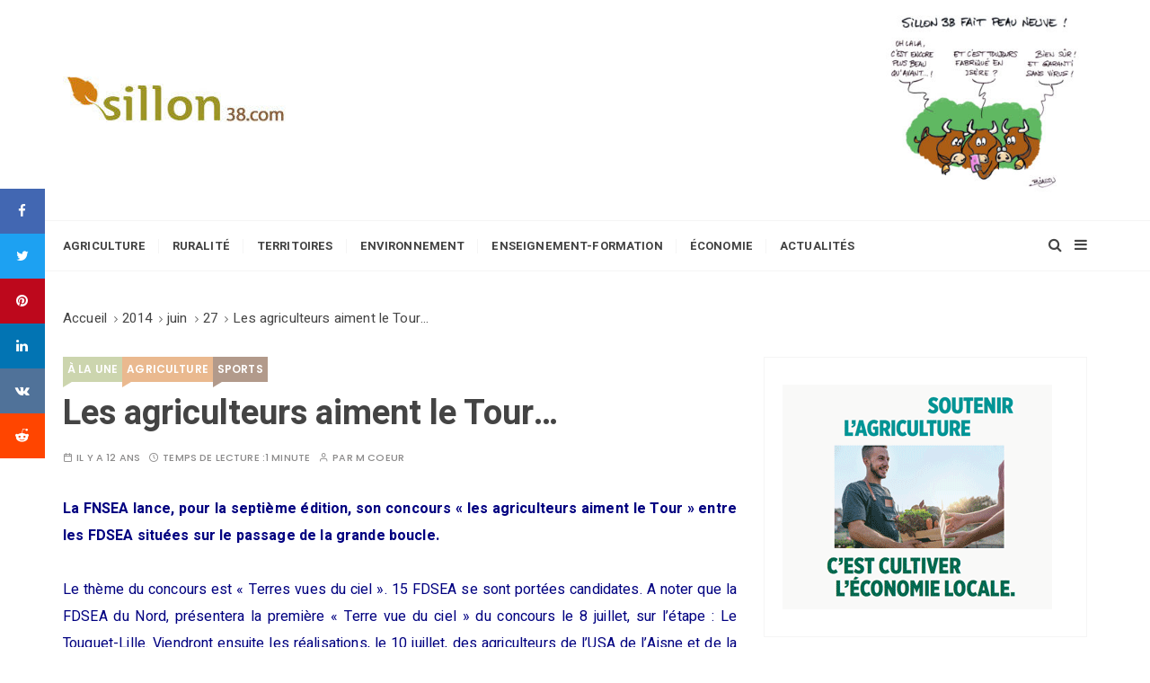

--- FILE ---
content_type: text/html; charset=UTF-8
request_url: https://www.sillon38.com/blog/2014/06/27/les-agriculteurs-aiment-le-tour-3/
body_size: 13443
content:
<!doctype html><html lang="fr-FR"><head><style>img.lazy{min-height:1px}</style><link href="https://www.sillon38.com/blog/wp-content/plugins/w3-total-cache/pub/js/lazyload.min.js" as="script"><meta charset="UTF-8"><meta name="viewport" content="width=device-width, initial-scale=1"><link rel="profile" href="https://gmpg.org/xfn/11"><meta name='robots' content='index, follow, max-image-preview:large, max-snippet:-1, max-video-preview:-1' /> <script data-no-defer="1" data-ezscrex="false" data-cfasync="false" data-pagespeed-no-defer data-cookieconsent="ignore">var ctPublicFunctions = {"_ajax_nonce":"1eaa69948b","_rest_nonce":"386ea9fc40","_ajax_url":"\/blog\/wp-admin\/admin-ajax.php","_rest_url":"https:\/\/www.sillon38.com\/blog\/wp-json\/","data__cookies_type":"native","data__ajax_type":"rest","data__bot_detector_enabled":0,"data__frontend_data_log_enabled":1,"cookiePrefix":"","wprocket_detected":false,"host_url":"www.sillon38.com","text__ee_click_to_select":"Click to select the whole data","text__ee_original_email":"The complete one is","text__ee_got_it":"Got it","text__ee_blocked":"Blocked","text__ee_cannot_connect":"Cannot connect","text__ee_cannot_decode":"Can not decode email. Unknown reason","text__ee_email_decoder":"CleanTalk email decoder","text__ee_wait_for_decoding":"The magic is on the way!","text__ee_decoding_process":"Please wait a few seconds while we decode the contact data."}</script> <script data-no-defer="1" data-ezscrex="false" data-cfasync="false" data-pagespeed-no-defer data-cookieconsent="ignore">var ctPublic = {"_ajax_nonce":"1eaa69948b","settings__forms__check_internal":0,"settings__forms__check_external":0,"settings__forms__force_protection":0,"settings__forms__search_test":1,"settings__forms__wc_add_to_cart":0,"settings__data__bot_detector_enabled":0,"settings__sfw__anti_crawler":0,"blog_home":"https:\/\/www.sillon38.com\/blog\/","pixel__setting":"3","pixel__enabled":true,"pixel__url":"https:\/\/moderate10-v4.cleantalk.org\/pixel\/a5a7395aa5f05388a80cb208bac54a83.gif","data__email_check_before_post":1,"data__email_check_exist_post":0,"data__cookies_type":"native","data__key_is_ok":false,"data__visible_fields_required":true,"wl_brandname":"Anti-Spam by CleanTalk","wl_brandname_short":"CleanTalk","ct_checkjs_key":"891aac876ac6b71dec9e36c9866dcf18f41428a847c7d1e402d389f96cc63a6d","emailEncoderPassKey":"84e3016a4864e4fb547860ac78ea6ed5","bot_detector_forms_excluded":"W10=","advancedCacheExists":true,"varnishCacheExists":false,"wc_ajax_add_to_cart":true}</script> <link media="all" href="https://www.sillon38.com/blog/wp-content/cache/autoptimize/css/autoptimize_ca17f067ec9ed4d1a343629ad1249783.css" rel="stylesheet"><link media="screen" href="https://www.sillon38.com/blog/wp-content/cache/autoptimize/css/autoptimize_065892e82b11b7e2276dab07a3bdf8a3.css" rel="stylesheet"><title>Les agriculteurs aiment le Tour... -</title><link rel="canonical" href="https://www.sillon38.com/blog/2014/06/27/les-agriculteurs-aiment-le-tour-3/" /><meta property="og:locale" content="fr_FR" /><meta property="og:type" content="article" /><meta property="og:title" content="Les agriculteurs aiment le Tour... -" /><meta property="og:description" content="15 FDSEA participeront au concours" /><meta property="og:url" content="https://www.sillon38.com/blog/2014/06/27/les-agriculteurs-aiment-le-tour-3/" /><meta property="article:published_time" content="2014-06-27T17:09:28+00:00" /><meta name="author" content="M Coeur" /><meta name="twitter:card" content="summary_large_image" /><meta name="twitter:label1" content="Écrit par" /><meta name="twitter:data1" content="M Coeur" /><meta name="twitter:label2" content="Durée de lecture estimée" /><meta name="twitter:data2" content="1 minute" /> <script type="application/ld+json" class="yoast-schema-graph">{"@context":"https://schema.org","@graph":[{"@type":"Article","@id":"https://www.sillon38.com/blog/2014/06/27/les-agriculteurs-aiment-le-tour-3/#article","isPartOf":{"@id":"https://www.sillon38.com/blog/2014/06/27/les-agriculteurs-aiment-le-tour-3/"},"author":{"name":"M Coeur","@id":"https://www.sillon38.com/blog/#/schema/person/72f06b5f0494d1edc8f4e5bf63651ff1"},"headline":"Les agriculteurs aiment le Tour&#8230;","datePublished":"2014-06-27T17:09:28+00:00","mainEntityOfPage":{"@id":"https://www.sillon38.com/blog/2014/06/27/les-agriculteurs-aiment-le-tour-3/"},"wordCount":144,"commentCount":0,"keywords":["FNSEA","tour de France"],"articleSection":["À la une","agriculture","sports"],"inLanguage":"fr-FR","potentialAction":[{"@type":"CommentAction","name":"Comment","target":["https://www.sillon38.com/blog/2014/06/27/les-agriculteurs-aiment-le-tour-3/#respond"]}]},{"@type":"WebPage","@id":"https://www.sillon38.com/blog/2014/06/27/les-agriculteurs-aiment-le-tour-3/","url":"https://www.sillon38.com/blog/2014/06/27/les-agriculteurs-aiment-le-tour-3/","name":"Les agriculteurs aiment le Tour... -","isPartOf":{"@id":"https://www.sillon38.com/blog/#website"},"datePublished":"2014-06-27T17:09:28+00:00","author":{"@id":"https://www.sillon38.com/blog/#/schema/person/72f06b5f0494d1edc8f4e5bf63651ff1"},"breadcrumb":{"@id":"https://www.sillon38.com/blog/2014/06/27/les-agriculteurs-aiment-le-tour-3/#breadcrumb"},"inLanguage":"fr-FR","potentialAction":[{"@type":"ReadAction","target":["https://www.sillon38.com/blog/2014/06/27/les-agriculteurs-aiment-le-tour-3/"]}]},{"@type":"BreadcrumbList","@id":"https://www.sillon38.com/blog/2014/06/27/les-agriculteurs-aiment-le-tour-3/#breadcrumb","itemListElement":[{"@type":"ListItem","position":1,"name":"Accueil","item":"https://www.sillon38.com/blog/"},{"@type":"ListItem","position":2,"name":"Les agriculteurs aiment le Tour&#8230;"}]},{"@type":"WebSite","@id":"https://www.sillon38.com/blog/#website","url":"https://www.sillon38.com/blog/","name":"","description":"Le journal du monde rural","potentialAction":[{"@type":"SearchAction","target":{"@type":"EntryPoint","urlTemplate":"https://www.sillon38.com/blog/?s={search_term_string}"},"query-input":{"@type":"PropertyValueSpecification","valueRequired":true,"valueName":"search_term_string"}}],"inLanguage":"fr-FR"},{"@type":"Person","@id":"https://www.sillon38.com/blog/#/schema/person/72f06b5f0494d1edc8f4e5bf63651ff1","name":"M Coeur"}]}</script> <link rel='dns-prefetch' href='//fonts.googleapis.com' /><link rel='dns-prefetch' href='//www.googletagmanager.com' /><link rel="alternate" type="application/rss+xml" title=" &raquo; Flux" href="https://www.sillon38.com/blog/feed/" /><link rel="alternate" type="application/rss+xml" title=" &raquo; Flux des commentaires" href="https://www.sillon38.com/blog/comments/feed/" /><link rel="alternate" type="application/rss+xml" title=" &raquo; Les agriculteurs aiment le Tour&#8230; Flux des commentaires" href="https://www.sillon38.com/blog/2014/06/27/les-agriculteurs-aiment-le-tour-3/feed/" /><link rel="alternate" title="oEmbed (JSON)" type="application/json+oembed" href="https://www.sillon38.com/blog/wp-json/oembed/1.0/embed?url=https%3A%2F%2Fwww.sillon38.com%2Fblog%2F2014%2F06%2F27%2Fles-agriculteurs-aiment-le-tour-3%2F" /><link rel="alternate" title="oEmbed (XML)" type="text/xml+oembed" href="https://www.sillon38.com/blog/wp-json/oembed/1.0/embed?url=https%3A%2F%2Fwww.sillon38.com%2Fblog%2F2014%2F06%2F27%2Fles-agriculteurs-aiment-le-tour-3%2F&#038;format=xml" /><link rel="stylesheet" href="//fonts.googleapis.com/css?family=Heebo%3A400%2C500%2C700%2C800%7CPoppins%3A400%2C400i%2C500%2C500i%2C600%2C600i%2C700%2C700i%2C800%2C800i&#038;subset=latin%2Clatin-ext&#038;ver=6.9"> <script type="text/javascript" src="https://www.sillon38.com/blog/wp-includes/js/jquery/jquery.min.js?ver=3.7.1" id="jquery-core-js"></script> <link rel="https://api.w.org/" href="https://www.sillon38.com/blog/wp-json/" /><link rel="alternate" title="JSON" type="application/json" href="https://www.sillon38.com/blog/wp-json/wp/v2/posts/46278" /><link rel="EditURI" type="application/rsd+xml" title="RSD" href="https://www.sillon38.com/blog/xmlrpc.php?rsd" /><meta name="generator" content="WordPress 6.9" /><link rel='shortlink' href='https://www.sillon38.com/blog/?p=46278' /><meta name="generator" content="Site Kit by Google 1.171.0" /><link rel="pingback" href="https://www.sillon38.com/blog/xmlrpc.php"><meta name="google-site-verification" content="LULt_CXwxf8jvy3PoAxHxOVSqgm6TMarA3Mqgvyplto"><link rel="icon" href="https://www.sillon38.com/blog/wp-content/uploads/2021/05/9-logo2-150x80.png" sizes="32x32" /><link rel="icon" href="https://www.sillon38.com/blog/wp-content/uploads/2021/05/9-logo2.png" sizes="192x192" /><link rel="apple-touch-icon" href="https://www.sillon38.com/blog/wp-content/uploads/2021/05/9-logo2.png" /><meta name="msapplication-TileImage" content="https://www.sillon38.com/blog/wp-content/uploads/2021/05/9-logo2.png" /> <script src="https://www.sillon38.com/blog/wp-content/cache/autoptimize/js/autoptimize_3d7119063d95385c1434546ac3e211a5.js"></script></head><body class="wp-singular post-template-default single single-post postid-46278 single-format-standard wp-custom-logo wp-embed-responsive wp-theme-gucherry-blog-pro metaslider-plugin wp-featherlight-captions"><div class="page-wrap extra-gc-layout-4"> <a class="skip-link screen-reader-text" href="#content">Skip to content</a><header class="mastheader gc-header-s2"><div class="header-inner"><div class="header-mid-block"><div class="gc-container"><div class="gc-row"><div class="gc-col left"><div class="gc-logo-block"><div class="site-identity"> <a href="https://www.sillon38.com/blog/" class="custom-logo-link" rel="home"><img width="250" height="51" src="data:image/svg+xml,%3Csvg%20xmlns='http://www.w3.org/2000/svg'%20viewBox='0%200%20250%2051'%3E%3C/svg%3E" data-src="https://www.sillon38.com/blog/wp-content/uploads/2021/05/cropped-cropped-9-logo2.jpg" class="custom-logo lazy" alt="" decoding="async" /></a> <span class="site-title"><a href="https://www.sillon38.com/blog/" rel="home"></a></span><p class="site-description">Le journal du monde rural</p></div></div></div><div class="gc-col right"><div id="media_image-11" class="ads-block widget widget_media_image"><img width="230" height="210" src="data:image/svg+xml,%3Csvg%20xmlns='http://www.w3.org/2000/svg'%20viewBox='0%200%20230%20210'%3E%3C/svg%3E" data-src="https://www.sillon38.com/blog/wp-content/uploads/2021/07/Sillon-38-nouveau-16-07-2021-300x274.jpg" class="image wp-image-78935  attachment-230x210 size-230x210 lazy" alt="" style="max-width: 100%; height: auto;" decoding="async" data-srcset="https://www.sillon38.com/blog/wp-content/uploads/2021/07/Sillon-38-nouveau-16-07-2021-300x274.jpg 300w, https://www.sillon38.com/blog/wp-content/uploads/2021/07/Sillon-38-nouveau-16-07-2021-1024x937.jpg 1024w, https://www.sillon38.com/blog/wp-content/uploads/2021/07/Sillon-38-nouveau-16-07-2021-768x703.jpg 768w, https://www.sillon38.com/blog/wp-content/uploads/2021/07/Sillon-38-nouveau-16-07-2021-1536x1405.jpg 1536w, https://www.sillon38.com/blog/wp-content/uploads/2021/07/Sillon-38-nouveau-16-07-2021-2048x1874.jpg 2048w" data-sizes="(max-width: 230px) 100vw, 230px" /></div></div></div></div></div><div class="header-bottom-block"><div class="gc-container"><div class="gc-row"><div class="gc-col left"><div class="primary-navigation-wrap"><div class="menu-toggle"> <span class="hamburger-bar"></span> <span class="hamburger-bar"></span> <span class="hamburger-bar"></span></div><nav id="site-navigation" class="site-navigation"><ul id="menu-menu-principal" class="primary-menu"><li id="menu-item-78421" class="menu-item menu-item-type-taxonomy menu-item-object-category current-post-ancestor current-menu-parent current-post-parent menu-item-has-children menu-item-78421"><a href="https://www.sillon38.com/blog/category/agriculture/">Agriculture</a><ul class="sub-menu"><li id="menu-item-78505" class="menu-item menu-item-type-taxonomy menu-item-object-category menu-item-78505"><a href="https://www.sillon38.com/blog/category/agriculture/trufficulture/">trufficulture</a></li><li id="menu-item-78492" class="menu-item menu-item-type-taxonomy menu-item-object-category menu-item-78492"><a href="https://www.sillon38.com/blog/category/agriculture/apiculture/">apiculture</a></li><li id="menu-item-78493" class="menu-item menu-item-type-taxonomy menu-item-object-category menu-item-78493"><a href="https://www.sillon38.com/blog/category/agriculture/arboriculture/">arboriculture</a></li><li id="menu-item-78504" class="menu-item menu-item-type-taxonomy menu-item-object-category menu-item-78504"><a href="https://www.sillon38.com/blog/category/agriculture/tabaculture/">tabaculture</a></li><li id="menu-item-78499" class="menu-item menu-item-type-taxonomy menu-item-object-category menu-item-78499"><a href="https://www.sillon38.com/blog/category/agriculture/nuciculture/">nuciculture</a></li><li id="menu-item-78507" class="menu-item menu-item-type-taxonomy menu-item-object-category menu-item-78507"><a href="https://www.sillon38.com/blog/category/agriculture/viticulture/">viticulture</a></li><li id="menu-item-78494" class="menu-item menu-item-type-taxonomy menu-item-object-category menu-item-78494"><a href="https://www.sillon38.com/blog/category/agriculture/bio/">bio</a></li><li id="menu-item-78495" class="menu-item menu-item-type-taxonomy menu-item-object-category menu-item-78495"><a href="https://www.sillon38.com/blog/category/agriculture/cereales/">céréales</a></li><li id="menu-item-78496" class="menu-item menu-item-type-taxonomy menu-item-object-category menu-item-78496"><a href="https://www.sillon38.com/blog/category/agriculture/assurance/">assurance</a></li><li id="menu-item-78497" class="menu-item menu-item-type-taxonomy menu-item-object-category menu-item-78497"><a href="https://www.sillon38.com/blog/category/agriculture/ddaf/">DDAF</a></li><li id="menu-item-78498" class="menu-item menu-item-type-taxonomy menu-item-object-category menu-item-78498"><a href="https://www.sillon38.com/blog/category/agriculture/fruits-legumes/">fruits-légumes</a></li><li id="menu-item-78510" class="menu-item menu-item-type-taxonomy menu-item-object-category menu-item-78510"><a href="https://www.sillon38.com/blog/category/elevage/laitproduits-laitiers/">lait/produits laitiers</a></li><li id="menu-item-78514" class="menu-item menu-item-type-taxonomy menu-item-object-category menu-item-78514"><a href="https://www.sillon38.com/blog/category/economieemploi/agro-alimentaire/">agro-alimentaire</a></li><li id="menu-item-78508" class="menu-item menu-item-type-taxonomy menu-item-object-category menu-item-78508"><a href="https://www.sillon38.com/blog/category/monde-rural/filiere-equine/">filière équine</a></li><li id="menu-item-78509" class="menu-item menu-item-type-taxonomy menu-item-object-category menu-item-78509"><a href="https://www.sillon38.com/blog/category/elevage/filiere-viande/">filière viande</a></li><li id="menu-item-78511" class="menu-item menu-item-type-taxonomy menu-item-object-category menu-item-78511"><a href="https://www.sillon38.com/blog/category/elevage/ovins/">ovins</a></li><li id="menu-item-78512" class="menu-item menu-item-type-taxonomy menu-item-object-category menu-item-78512"><a href="https://www.sillon38.com/blog/category/elevage/porcins/">porcins</a></li><li id="menu-item-78500" class="menu-item menu-item-type-taxonomy menu-item-object-category menu-item-78500"><a href="https://www.sillon38.com/blog/category/agriculture/ogm/">OGM</a></li><li id="menu-item-78501" class="menu-item menu-item-type-taxonomy menu-item-object-category menu-item-78501"><a href="https://www.sillon38.com/blog/category/agriculture/pac/">PAC</a></li><li id="menu-item-78513" class="menu-item menu-item-type-taxonomy menu-item-object-category menu-item-78513"><a href="https://www.sillon38.com/blog/category/elevage/prophylaxie/">prophylaxie</a></li><li id="menu-item-78502" class="menu-item menu-item-type-taxonomy menu-item-object-category menu-item-78502"><a href="https://www.sillon38.com/blog/category/agriculture/installation/">installation</a></li><li id="menu-item-78503" class="menu-item menu-item-type-taxonomy menu-item-object-category menu-item-78503"><a href="https://www.sillon38.com/blog/category/agriculture/recherche-scientifique/">recherche scientifique</a></li><li id="menu-item-78506" class="menu-item menu-item-type-taxonomy menu-item-object-category menu-item-78506"><a href="https://www.sillon38.com/blog/category/agriculture/syndicalisme-agricole/">vie syndicale</a></li><li id="menu-item-78515" class="menu-item menu-item-type-taxonomy menu-item-object-category menu-item-78515"><a href="https://www.sillon38.com/blog/category/grand-angle/planete-terre/afdi/">AFDI</a></li></ul></li><li id="menu-item-78424" class="menu-item menu-item-type-taxonomy menu-item-object-category menu-item-has-children menu-item-78424"><a href="https://www.sillon38.com/blog/category/monde-rural/">Ruralité</a><ul class="sub-menu"><li id="menu-item-78516" class="menu-item menu-item-type-taxonomy menu-item-object-category menu-item-78516"><a href="https://www.sillon38.com/blog/category/monde-rural/social/msa/">MSA</a></li><li id="menu-item-78517" class="menu-item menu-item-type-taxonomy menu-item-object-category menu-item-78517"><a href="https://www.sillon38.com/blog/category/monde-rural/">Monde rural</a></li><li id="menu-item-78519" class="menu-item menu-item-type-taxonomy menu-item-object-category menu-item-78519"><a href="https://www.sillon38.com/blog/category/territoires-isere/terroirs-gastronomie/">Terroirs/gastronomie</a></li><li id="menu-item-78520" class="menu-item menu-item-type-taxonomy menu-item-object-category menu-item-78520"><a href="https://www.sillon38.com/blog/category/chambre-des-metiers-et-de-lartisanat-38/">Chambre des metiers et de l&rsquo;Artisanat 38</a></li></ul></li><li id="menu-item-78422" class="menu-item menu-item-type-taxonomy menu-item-object-category menu-item-has-children menu-item-78422"><a href="https://www.sillon38.com/blog/category/territoires-isere/">Territoires</a><ul class="sub-menu"><li id="menu-item-78554" class="menu-item menu-item-type-taxonomy menu-item-object-category menu-item-has-children menu-item-78554"><a href="https://www.sillon38.com/blog/category/territoires-isere/collectivites/">Collectivités</a><ul class="sub-menu"><li id="menu-item-78556" class="menu-item menu-item-type-taxonomy menu-item-object-category menu-item-78556"><a href="https://www.sillon38.com/blog/category/communaute-de-communes-du-massif-du-vercors/">Communauté de Communes du Massif du Vercors</a></li><li id="menu-item-78555" class="menu-item menu-item-type-taxonomy menu-item-object-category menu-item-78555"><a href="https://www.sillon38.com/blog/category/departement-de-lisere/">Département de l&rsquo;Isère</a></li><li id="menu-item-78526" class="menu-item menu-item-type-taxonomy menu-item-object-category menu-item-78526"><a href="https://www.sillon38.com/blog/category/la-metro/">La Métro</a></li></ul></li><li id="menu-item-78530" class="menu-item menu-item-type-taxonomy menu-item-object-category menu-item-has-children menu-item-78530"><a href="https://www.sillon38.com/blog/category/pays-de-savoie/">Pays de Savoie</a><ul class="sub-menu"><li id="menu-item-78527" class="menu-item menu-item-type-taxonomy menu-item-object-category menu-item-78527"><a href="https://www.sillon38.com/blog/category/marque-savoie-a-la-une/">Marque Savoie</a></li></ul></li><li id="menu-item-78521" class="menu-item menu-item-type-taxonomy menu-item-object-category menu-item-has-children menu-item-78521"><a href="https://www.sillon38.com/blog/category/foret/">Forêt</a><ul class="sub-menu"><li id="menu-item-78525" class="menu-item menu-item-type-taxonomy menu-item-object-category menu-item-78525"><a href="https://www.sillon38.com/blog/category/foret/filierebois/">&#8211; filière bois</a></li><li id="menu-item-78522" class="menu-item menu-item-type-taxonomy menu-item-object-category menu-item-78522"><a href="https://www.sillon38.com/blog/category/foret/foret-alpes-sud-isere/">Forêt Alpes Sud Isère</a></li><li id="menu-item-78524" class="menu-item menu-item-type-taxonomy menu-item-object-category menu-item-78524"><a href="https://www.sillon38.com/blog/category/foret/foret-du-vercors/">Forêt du Vercors</a></li><li id="menu-item-78523" class="menu-item menu-item-type-taxonomy menu-item-object-category menu-item-78523"><a href="https://www.sillon38.com/blog/category/foret/foret-de-chartreuse/">Forêt de Chartreuse</a></li><li id="menu-item-78558" class="menu-item menu-item-type-taxonomy menu-item-object-category menu-item-78558"><a href="https://www.sillon38.com/blog/category/foret/massif-de-belledonne/">Massif de Belledonne</a></li></ul></li><li id="menu-item-78560" class="menu-item menu-item-type-taxonomy menu-item-object-category menu-item-78560"><a href="https://www.sillon38.com/blog/category/elections-chambre-dagriculture-2013/">Chambre d&rsquo;agriculture</a></li><li id="menu-item-78557" class="menu-item menu-item-type-taxonomy menu-item-object-category menu-item-78557"><a href="https://www.sillon38.com/blog/category/elevage/laitproduits-laitiers/bleu-du-vercors-sassenage/">Bleu du Vercors Sassenage</a></li><li id="menu-item-78528" class="menu-item menu-item-type-taxonomy menu-item-object-category menu-item-78528"><a href="https://www.sillon38.com/blog/category/acteur-du-monde-rural/">La Mondée</a></li><li id="menu-item-78529" class="menu-item menu-item-type-taxonomy menu-item-object-category menu-item-78529"><a href="https://www.sillon38.com/blog/category/monde-rural/patrimoine/">Patrimoine</a></li><li id="menu-item-78531" class="menu-item menu-item-type-taxonomy menu-item-object-category menu-item-78531"><a href="https://www.sillon38.com/blog/category/region-auvergne-rhone-alpes/">Région Auvergne Rhône-Alpes</a></li><li id="menu-item-78533" class="menu-item menu-item-type-taxonomy menu-item-object-category menu-item-78533"><a href="https://www.sillon38.com/blog/category/union-europeenne/">Union européenne</a></li><li id="menu-item-78532" class="menu-item menu-item-type-taxonomy menu-item-object-category menu-item-78532"><a href="https://www.sillon38.com/blog/category/territoires-isere/amenagement/">Aménagement</a></li><li id="menu-item-78535" class="menu-item menu-item-type-taxonomy menu-item-object-category menu-item-78535"><a href="https://www.sillon38.com/blog/category/agriculture/y-grenoblois/">Y grenoblois</a></li><li id="menu-item-78559" class="menu-item menu-item-type-taxonomy menu-item-object-category current-post-ancestor menu-item-78559"><a href="https://www.sillon38.com/blog/category/grand-angle/">Grand angle</a></li><li id="menu-item-78536" class="menu-item menu-item-type-taxonomy menu-item-object-category menu-item-78536"><a href="https://www.sillon38.com/blog/category/foret/ugdfi-foret/">UGDFI</a></li><li id="menu-item-78537" class="menu-item menu-item-type-taxonomy menu-item-object-category menu-item-78537"><a href="https://www.sillon38.com/blog/category/alpages/festival-du-film-des-7-laux/">Festival du film des 7 Laux</a></li><li id="menu-item-78534" class="menu-item menu-item-type-taxonomy menu-item-object-category menu-item-78534"><a href="https://www.sillon38.com/blog/category/alpages/cooperation-internationale/">Coopération internationale</a></li><li id="menu-item-78538" class="menu-item menu-item-type-taxonomy menu-item-object-category menu-item-78538"><a href="https://www.sillon38.com/blog/category/pastoralismes-du-monde/">Pastoralismes du monde</a></li></ul></li><li id="menu-item-78423" class="menu-item menu-item-type-taxonomy menu-item-object-category menu-item-has-children menu-item-78423"><a href="https://www.sillon38.com/blog/category/environnement/">Environnement</a><ul class="sub-menu"><li id="menu-item-78544" class="menu-item menu-item-type-taxonomy menu-item-object-category menu-item-has-children menu-item-78544"><a href="https://www.sillon38.com/blog/category/eau/">eau</a><ul class="sub-menu"><li id="menu-item-78549" class="menu-item menu-item-type-taxonomy menu-item-object-category menu-item-78549"><a href="https://www.sillon38.com/blog/category/eau/peche/">pêche</a></li><li id="menu-item-78545" class="menu-item menu-item-type-taxonomy menu-item-object-category menu-item-78545"><a href="https://www.sillon38.com/blog/category/eau/aquaculture/">aquaculture</a></li><li id="menu-item-78547" class="menu-item menu-item-type-taxonomy menu-item-object-category menu-item-78547"><a href="https://www.sillon38.com/blog/category/eau/hydraulique/">hydraulique</a></li><li id="menu-item-78548" class="menu-item menu-item-type-taxonomy menu-item-object-category menu-item-78548"><a href="https://www.sillon38.com/blog/category/eau/irrigation/">irrigation</a></li><li id="menu-item-78546" class="menu-item menu-item-type-taxonomy menu-item-object-category menu-item-78546"><a href="https://www.sillon38.com/blog/category/eau/assainissement/">assainissement</a></li></ul></li><li id="menu-item-78551" class="menu-item menu-item-type-taxonomy menu-item-object-category menu-item-78551"><a href="https://www.sillon38.com/blog/category/environnement/ecologie/">Écologie</a></li><li id="menu-item-78550" class="menu-item menu-item-type-taxonomy menu-item-object-category menu-item-78550"><a href="https://www.sillon38.com/blog/category/energies/">énergies</a></li><li id="menu-item-78552" class="menu-item menu-item-type-taxonomy menu-item-object-category menu-item-78552"><a href="https://www.sillon38.com/blog/category/environnement/montagne-environnement/">montagne</a></li><li id="menu-item-78539" class="menu-item menu-item-type-taxonomy menu-item-object-category menu-item-78539"><a href="https://www.sillon38.com/blog/category/environnement/nature/">nature</a></li><li id="menu-item-78540" class="menu-item menu-item-type-taxonomy menu-item-object-category menu-item-78540"><a href="https://www.sillon38.com/blog/category/environnement/parcs-naturels-regionaux-et-nationaux/">Parcs</a></li><li id="menu-item-78541" class="menu-item menu-item-type-taxonomy menu-item-object-category menu-item-78541"><a href="https://www.sillon38.com/blog/category/environnement/pollution/">pollution</a></li><li id="menu-item-78542" class="menu-item menu-item-type-taxonomy menu-item-object-category menu-item-78542"><a href="https://www.sillon38.com/blog/category/monde-rural/chasse/">chasse</a></li><li id="menu-item-78543" class="menu-item menu-item-type-taxonomy menu-item-object-category menu-item-78543"><a href="https://www.sillon38.com/blog/category/grand-angle/planete-terre/">planète Terre</a></li><li id="menu-item-78553" class="menu-item menu-item-type-taxonomy menu-item-object-category menu-item-78553"><a href="https://www.sillon38.com/blog/category/environnement/dechets/">déchets</a></li></ul></li><li id="menu-item-78425" class="menu-item menu-item-type-taxonomy menu-item-object-category menu-item-78425"><a href="https://www.sillon38.com/blog/category/enseignementformation/">Enseignement-formation</a></li><li id="menu-item-78426" class="menu-item menu-item-type-taxonomy menu-item-object-category menu-item-has-children menu-item-78426"><a href="https://www.sillon38.com/blog/category/economieemploi/">Économie</a><ul class="sub-menu"><li id="menu-item-78561" class="menu-item menu-item-type-taxonomy menu-item-object-category menu-item-78561"><a href="https://www.sillon38.com/blog/category/economieemploi/consommation/">consommation</a></li><li id="menu-item-78562" class="menu-item menu-item-type-taxonomy menu-item-object-category current-post-ancestor menu-item-has-children menu-item-78562"><a href="https://www.sillon38.com/blog/category/grand-angle/loisirs-detente/">loisirs/détente</a><ul class="sub-menu"><li id="menu-item-78563" class="menu-item menu-item-type-taxonomy menu-item-object-category current-post-ancestor current-menu-parent current-post-parent menu-item-78563"><a href="https://www.sillon38.com/blog/category/grand-angle/loisirs-detente/sports/">sports</a></li></ul></li><li id="menu-item-78564" class="menu-item menu-item-type-taxonomy menu-item-object-category menu-item-78564"><a href="https://www.sillon38.com/blog/category/monde-rural/tourisme/">tourisme</a></li><li id="menu-item-78565" class="menu-item menu-item-type-taxonomy menu-item-object-category menu-item-78565"><a href="https://www.sillon38.com/blog/category/territoires-isere/transport/">transport</a></li><li id="menu-item-78566" class="menu-item menu-item-type-taxonomy menu-item-object-category menu-item-78566"><a href="https://www.sillon38.com/blog/category/grand-angle/evasion/">évasion</a></li></ul></li><li id="menu-item-78427" class="menu-item menu-item-type-taxonomy menu-item-object-category current-post-ancestor current-menu-parent current-post-parent menu-item-has-children menu-item-78427"><a href="https://www.sillon38.com/blog/category/a-la-une/">Actualités</a><ul class="sub-menu"><li id="menu-item-78567" class="menu-item menu-item-type-taxonomy menu-item-object-category current-post-ancestor current-menu-parent current-post-parent menu-item-78567"><a href="https://www.sillon38.com/blog/category/a-la-une/">À la une</a></li><li id="menu-item-78568" class="menu-item menu-item-type-taxonomy menu-item-object-category menu-item-78568"><a href="https://www.sillon38.com/blog/category/agriculture/questionsdactualite/">questions d&rsquo;actualité</a></li><li id="menu-item-78569" class="menu-item menu-item-type-taxonomy menu-item-object-category menu-item-78569"><a href="https://www.sillon38.com/blog/category/grand-angle/bibliotheque/">bibliothèque</a></li><li id="menu-item-78573" class="menu-item menu-item-type-taxonomy menu-item-object-category menu-item-78573"><a href="https://www.sillon38.com/blog/category/zoom/interview/">interview</a></li><li id="menu-item-78572" class="menu-item menu-item-type-taxonomy menu-item-object-category menu-item-78572"><a href="https://www.sillon38.com/blog/category/zoom/">zoom</a></li><li id="menu-item-78574" class="menu-item menu-item-type-taxonomy menu-item-object-category menu-item-78574"><a href="https://www.sillon38.com/blog/category/zoom/on-en-parle/">on en parle</a></li><li id="menu-item-78571" class="menu-item menu-item-type-taxonomy menu-item-object-category menu-item-78571"><a href="https://www.sillon38.com/blog/category/sillon38/blogosphere/">blogosphère</a></li><li id="menu-item-78575" class="menu-item menu-item-type-taxonomy menu-item-object-category menu-item-78575"><a href="https://www.sillon38.com/blog/category/biassu/">Biassu</a></li><li id="menu-item-78570" class="menu-item menu-item-type-taxonomy menu-item-object-category menu-item-78570"><a href="https://www.sillon38.com/blog/category/petites-annonces/">petites annonces</a></li></ul></li></ul></nav></div></div><div class="gc-col right"> <button class="search-trigger"><i class="fa fa-search" aria-hidden="true"></i></button> <button class="canvas-trigger"><i class="fa fa-bars" aria-hidden="true"></i></button></div></div></div></div></div></header><div class="search-overlay-holder"><div class="gc-container"><div class="search-wrapper"><form action="#"><form apbct-form-sign="native_search" role="search" method="get" id="searchform" class="search-form" action="https://www.sillon38.com/blog/" > <label> <span class="screen-reader-text">Rechercher:</span> <input type="search" class="search-field" placeholder="Tapez vos Mots-clés &amp; Appuyez sur Entrée" value="" name="s" /> </label> <button type="submit" class="search-submit"><i class="fa fa-search" aria-hidden="true"> </i></button> <input
 class="apbct_special_field apbct_email_id__search_form"
 name="apbct__email_id__search_form"
 aria-label="apbct__label_id__search_form"
 type="text" size="30" maxlength="200" autocomplete="off"
 value=""
 /><input
 id="apbct_submit_id__search_form" 
 class="apbct_special_field apbct__email_id__search_form"
 name="apbct__label_id__search_form"
 aria-label="apbct_submit_name__search_form"
 type="submit"
 size="30"
 maxlength="200"
 value="48154"
 /></form></form><div class="form-close"> <svg width="20" height="20" class="close-search-overlay"> <line y2="100%" x2="0" y1="0" x1="100%" stroke-width="1.1" stroke="#000"></line> <line y2="100%" x2="100%" y1="0%" x1="0%" stroke-width="1.1" stroke="#000"></line> </svg></div></div></div></div><div class="site-overlay"></div><aside class="canvas-sidebar secondary-widget-area"><div class="canvas-inner"><div class="canvas-header"> <button class="close-canvas"><i class="feather icon-x"></i></button></div><div class="canvas-entry"></div></div></aside><section class="main-content-area-wrap"><div class="single-page-wrap"><div class="single-page-s1 layout-tweak"><div class="everest-social-sharing"><div class="en-sticky-social-sharing"><ul><li class="fb"> <a href="http://www.facebook.com/share.php?u=https%3A%2F%2Fwww.sillon38.com%2Fblog%2F2014%2F06%2F27%2Fles-agriculteurs-aiment-le-tour-3%2F&#038;title=Les+agriculteurs+aiment+le+Tour%26%238230%3B"><i class="fa fa-facebook" aria-hidden="true"></i></a></li><li class="tw"> <a href="http://twitter.com/home?status=Les+agriculteurs+aiment+le+Tour%26%238230%3B+https%3A%2F%2Fwww.sillon38.com%2Fblog%2F2014%2F06%2F27%2Fles-agriculteurs-aiment-le-tour-3%2F"><i class="fa fa-twitter" aria-hidden="true"></i></a></li><li class="pin"> <a href="http://pinterest.com/pin/create/button/?url=https%3A%2F%2Fwww.sillon38.com%2Fblog%2F2014%2F06%2F27%2Fles-agriculteurs-aiment-le-tour-3%2F"><i class="fa fa-pinterest" aria-hidden="true"></i></a></li><li class="linkedin"> <a href="https://www.linkedin.com/shareArticle?url=https%3A%2F%2Fwww.sillon38.com%2Fblog%2F2014%2F06%2F27%2Fles-agriculteurs-aiment-le-tour-3%2F&#038;title=Les+agriculteurs+aiment+le+Tour%26%238230%3B&#038;mini=true"><i class="fa fa-linkedin" aria-hidden="true"></i></a></li><li class="vk"> <a href="http://vk.com/share.php?url=https%3A%2F%2Fwww.sillon38.com%2Fblog%2F2014%2F06%2F27%2Fles-agriculteurs-aiment-le-tour-3%2F&#038;title=Les+agriculteurs+aiment+le+Tour%26%238230%3B"><i class="fa fa-vk" aria-hidden="true"></i></a></li><li class="reddit"> <a href="http://www.reddit.com/submit?url=https%3A%2F%2Fwww.sillon38.com%2Fblog%2F2014%2F06%2F27%2Fles-agriculteurs-aiment-le-tour-3%2F&#038;title=$2$s"><i class="fa fa-reddit-alien" aria-hidden="true"></i></a></li></ul></div></div><div class="gc-container"><div class="gc-breadcrumb"><div class="breadcrumb-entry"><nav role="navigation" aria-label="Breadcrumbs" class="breadcrumb-trail breadcrumbs" itemprop="breadcrumb"><ul class="trail-items" itemscope itemtype="http://schema.org/BreadcrumbList"><meta name="numberOfItems" content="5" /><meta name="itemListOrder" content="Ascending" /><li itemprop="itemListElement" itemscope itemtype="http://schema.org/ListItem" class="trail-item trail-begin"><a href="https://www.sillon38.com/blog/" rel="home" itemprop="item"><span itemprop="name">Accueil</span></a><meta itemprop="position" content="1" /></li><li itemprop="itemListElement" itemscope itemtype="http://schema.org/ListItem" class="trail-item"><a href="https://www.sillon38.com/blog/2014/" itemprop="item"><span itemprop="name">2014</span></a><meta itemprop="position" content="2" /></li><li itemprop="itemListElement" itemscope itemtype="http://schema.org/ListItem" class="trail-item"><a href="https://www.sillon38.com/blog/2014/06/" itemprop="item"><span itemprop="name">juin</span></a><meta itemprop="position" content="3" /></li><li itemprop="itemListElement" itemscope itemtype="http://schema.org/ListItem" class="trail-item"><a href="https://www.sillon38.com/blog/2014/06/27/" itemprop="item"><span itemprop="name">27</span></a><meta itemprop="position" content="4" /></li><li itemprop="itemListElement" itemscope itemtype="http://schema.org/ListItem" class="trail-item trail-end"><a href="#" itemprop="item"><span itemprop="name">Les agriculteurs aiment le Tour&#8230;</span></a><meta itemprop="position" content="5" /></li></ul></nav></div></div><div id="primary" class="content-area"><main class="site-main"><div class="single-page-inner"><div class="row"><div class="col-lg-8 col-md-12 sticky-portion"><div id="post-46278" class="single-page-entry"><div class="entry-cats"><ul class="post-categories"><li><a href="https://www.sillon38.com/blog/category/a-la-une/" rel="category tag">À la une</a></li><li><a href="https://www.sillon38.com/blog/category/agriculture/" rel="category tag">agriculture</a></li><li><a href="https://www.sillon38.com/blog/category/grand-angle/loisirs-detente/sports/" rel="category tag">sports</a></li></ul></div><div class="page-title"><h1>Les agriculteurs aiment le Tour&#8230;</h1></div><div class="entry-metas"><ul><li class="posted-time"><span>il y a 12 ans</span></li><li class="read-time">Temps de lecture :<span>1 minute</span></li><li class="author">par <span class="author vcard"><a class="url fn n" href="https://www.sillon38.com/blog/author/gilbert/">M Coeur</a></span></li></ul></div><div class="single-page-content-area"><div class="editor-entry dropcap"><div><p style="text-align: justify;"><span style="color: #000080;"><strong>La FNSEA lance, pour la  septième édition, son concours « les agriculteurs aiment le Tour » entre  les FDSEA situées sur le passage de la grande boucle.</strong></span></p><p><span style="color: #000080;"><strong> </strong></span></p><p style="text-align: justify;"><span style="color: #000080;">Le thème du concours est « Terres vues du ciel ». 15 FDSEA se sont portées candidates. A noter  que la FDSEA du Nord, présentera la première « Terre vue du ciel » du  concours le 8 juillet, sur l’étape : Le Touquet-Lille. Viendront ensuite  les réalisations, le 10 juillet, des agriculteurs de l’USA de l’Aisne  et de la FDSEA de la Marne.</span></p><p><span style="color: #000080;"> </span></p><p style="text-align: justify;"><span style="color: #000080;">Le planning complet des jours de passage  et toute l’actualité concernant les « Terres vues du ciel » et les  actions des FDSEA seront annoncés sur sillon38.com.</span></p><p><span style="color: #000080;"> </span></p><p style="text-align: justify;"><span style="color: #000080;">Les internautes pourront choisir « leur Terre vue du ciel » en votant sur la page Facebook dédiée à l&rsquo;évènement.</span></p></div></div><div class="entry-tags"><div class="post-tags"><a href="https://www.sillon38.com/blog/tag/fnsea/" rel="tag">FNSEA</a><a href="https://www.sillon38.com/blog/tag/tour-de-france/" rel="tag">tour de France</a></div></div><div class="post-navigation"><div class="nav-links"><div class="nav-previous"> <span>Publications précédentes</span> <a href="https://www.sillon38.com/blog/2014/06/27/lancement-dinosys-reseaux-delevage/">Lancement d’INOSYS Réseaux d’Elevage</a></div><div class="nav-next"> <span>Article suivant</span> <a href="https://www.sillon38.com/blog/2014/06/27/loup-mieux-proteger-les-eleveurs/">Loup: mieux protéger les éleveurs</a></div></div></div><div class="author-box"><div class="top-wrap"><div class="author-thumb"></div><div class="author-name"><h3>M Coeur</h3></div></div><div class="author-details"><div class="gc-social-widget"><div class="social-icons"><ul></ul></div></div></div></div><div class="related-posts"><div class="related-inner"><div class="section-title"><h3>Publications similaires</h3></div><div class="related-entry"><div class="row"><div class="col-lg-6 col-md-6 col-sm-12 col-12"><article class="hentry"><div class="box"><div class="left"><figure class="thumb"> <a href="https://www.sillon38.com/blog/2025/12/18/quand-la-truffe-de-lisere-supporte-les-bruleurs-de-loup/"> <img width="48" height="64" src="data:image/svg+xml,%3Csvg%20xmlns='http://www.w3.org/2000/svg'%20viewBox='0%200%2048%2064'%3E%3C/svg%3E" data-src="https://www.sillon38.com/blog/wp-includes/images/media/default.svg" class="attachment-gucherry-blog-thumbnail-two size-gucherry-blog-thumbnail-two lazy" alt="" decoding="async" /> </a></figure></div><div class="right"><div class="post-content"><div class="post-title"><h4><a href="https://www.sillon38.com/blog/2025/12/18/quand-la-truffe-de-lisere-supporte-les-bruleurs-de-loup/">Quand la truffe de l&rsquo;Isère supporte les brûleurs de loup!</a></h4></div><div class="entry-metas"><ul><li class="posted-time"><span>il y a 2 mois</span></li></ul></div></div></div></div></article></div><div class="col-lg-6 col-md-6 col-sm-12 col-12"><article class="hentry"><div class="box"><div class="left"><figure class="thumb"> <a href="https://www.sillon38.com/blog/2025/10/23/palmares-du-14e-concours-departemental-des-vins-de-lisere/"> <img width="48" height="64" src="data:image/svg+xml,%3Csvg%20xmlns='http://www.w3.org/2000/svg'%20viewBox='0%200%2048%2064'%3E%3C/svg%3E" data-src="https://www.sillon38.com/blog/wp-includes/images/media/default.svg" class="attachment-gucherry-blog-thumbnail-two size-gucherry-blog-thumbnail-two lazy" alt="" decoding="async" /> </a></figure></div><div class="right"><div class="post-content"><div class="post-title"><h4><a href="https://www.sillon38.com/blog/2025/10/23/palmares-du-14e-concours-departemental-des-vins-de-lisere/">Palmarès du 14e concours départemental des vins de l’Isère</a></h4></div><div class="entry-metas"><ul><li class="posted-time"><span>il y a 3 mois</span></li></ul></div></div></div></div></article></div><div class="col-lg-6 col-md-6 col-sm-12 col-12"><article class="hentry"><div class="box"><div class="left"><figure class="thumb"> <a href="https://www.sillon38.com/blog/2025/10/15/une-delegation-de-proprietaires-de-gites-et-chambres-dhotes-lituaniens-decouvrent-le-vercors/"> <img width="48" height="64" src="data:image/svg+xml,%3Csvg%20xmlns='http://www.w3.org/2000/svg'%20viewBox='0%200%2048%2064'%3E%3C/svg%3E" data-src="https://www.sillon38.com/blog/wp-includes/images/media/default.svg" class="attachment-gucherry-blog-thumbnail-two size-gucherry-blog-thumbnail-two lazy" alt="" decoding="async" /> </a></figure></div><div class="right"><div class="post-content"><div class="post-title"><h4><a href="https://www.sillon38.com/blog/2025/10/15/une-delegation-de-proprietaires-de-gites-et-chambres-dhotes-lituaniens-decouvrent-le-vercors/">Une délégation de propriétaires de Gîtes et chambres d’hôtes lituaniens découvrent le Vercors.</a></h4></div><div class="entry-metas"><ul><li class="posted-time"><span>il y a 4 mois</span></li></ul></div></div></div></div></article></div><div class="col-lg-6 col-md-6 col-sm-12 col-12"><article class="hentry"><div class="box"><div class="left"><figure class="thumb"> <a href="https://www.sillon38.com/blog/2025/09/17/80772/"> <img width="48" height="64" src="data:image/svg+xml,%3Csvg%20xmlns='http://www.w3.org/2000/svg'%20viewBox='0%200%2048%2064'%3E%3C/svg%3E" data-src="https://www.sillon38.com/blog/wp-includes/images/media/default.svg" class="attachment-gucherry-blog-thumbnail-two size-gucherry-blog-thumbnail-two lazy" alt="" decoding="async" /> </a></figure></div><div class="right"><div class="post-content"><div class="post-title"><h4><a href="https://www.sillon38.com/blog/2025/09/17/80772/">Le Vercors à un tournant!</a></h4></div><div class="entry-metas"><ul><li class="posted-time"><span>il y a 5 mois</span></li></ul></div></div></div></div></article></div></div></div></div></div><div id="comments" class="comments-area comments-box-entry"><div id="respond" class="comment-respond"><h3 id="reply-title" class="comment-reply-title">Laisser un commentaire</h3><form action="https://www.sillon38.com/blog/wp-comments-post.php" method="post" id="commentform" class="comment-form"><p class="comment-notes"><span id="email-notes">Votre adresse e-mail ne sera pas publiée.</span> <span class="required-field-message">Les champs obligatoires sont indiqués avec <span class="required">*</span></span></p><p class="comment-form-comment"><label for="comment">Commentaire <span class="required">*</span></label><textarea autocomplete="new-password"  id="dfd916325e"  name="dfd916325e"   cols="45" rows="8" maxlength="65525" required></textarea><textarea id="comment" aria-label="hp-comment" aria-hidden="true" name="comment" autocomplete="new-password" style="padding:0 !important;clip:rect(1px, 1px, 1px, 1px) !important;position:absolute !important;white-space:nowrap !important;height:1px !important;width:1px !important;overflow:hidden !important;" tabindex="-1"></textarea><script data-noptimize>document.getElementById("comment").setAttribute( "id", "ac4b170faba6b5cc4f3e51574fbbfec6" );document.getElementById("dfd916325e").setAttribute( "id", "comment" );</script></p><p class="comment-form-author"><label for="author">Nom <span class="required">*</span></label> <input id="author" name="author" type="text" value="" size="30" maxlength="245" autocomplete="name" required /></p><p class="comment-form-email"><label for="email">E-mail <span class="required">*</span></label> <input id="email" name="email" type="email" value="" size="30" maxlength="100" aria-describedby="email-notes" autocomplete="email" required /></p><p class="comment-form-url"><label for="url">Site web</label> <input id="url" name="url" type="url" value="" size="30" maxlength="200" autocomplete="url" /></p><p class="form-submit"><input name="submit" type="submit" id="submit" class="submit" value="Laisser un commentaire" /> <input type='hidden' name='comment_post_ID' value='46278' id='comment_post_ID' /> <input type='hidden' name='comment_parent' id='comment_parent' value='0' /></p></form></div></div></div></div></div><div class="col-lg-4 col-md-12 sticky-portion"><aside id="secondary" class="secondary-widget-area"><div id="adrotate_widgets-5" class="widget adrotate_widgets"><div class="a-single a-3"><a class="gofollow" data-track="MywwLDYw" href="https://www.credit-agricole.fr/ca-sudrhonealpes/agriculteur.html#xtor=AD-839000083-%5BSILLON38%5D-%5BAgriculture_Locale%5D-%5B300x250%5D-%5Bsillon38%5D-%5BTop%5D-%5BTop_droite"> <img src="data:image/svg+xml,%3Csvg%20xmlns='http://www.w3.org/2000/svg'%20viewBox='0%200%20300%20250'%3E%3C/svg%3E" data-src="https://www.sillon38.com/blog/wp-content/uploads/2021/04/300x250-agriculturelocale-1.gif" title="300x250-agriculturelocale" width="300" height="250" class="alignnone size-full wp-image-8285 lazy"/></a></div></div><div id="block-3" class="widget widget_block"><div class="a-single a-25"><a class="gofollow" data-track="MjUsMCw2MA==" href="https://www.auvergnerhonealpes.fr/"> <img decoding="async" src="data:image/svg+xml,%3Csvg%20xmlns='http://www.w3.org/2000/svg'%20viewBox='0%200%20350%20300'%3E%3C/svg%3E" data-src="https://www.sillon38.com/blog/wp-content/uploads/2025/04/AP-AGRICULTEURS-300x250px-042025-v3-OK.jpg" width="350" height="300" class="alignnone size-full wp-image-8285 lazy" /> </a></div></div><div id="adrotate_widgets-15" class="widget adrotate_widgets"><div class="a-single a-18"><a class="gofollow" data-track="MTgsMCw2MA==" href="https://www.edf.fr/groupe-edf/produire-une-energie-respectueuse-du-climat/accelerer-le-developpement-des-energies-renouvelables/hydraulique/notre-expertise/campagne-prevention"> <img src="data:image/svg+xml,%3Csvg%20xmlns='http://www.w3.org/2000/svg'%20viewBox='0%200%20300%20300'%3E%3C/svg%3E" data-src="https://www.sillon38.com/blog/wp-content/uploads/2024/07/EDF_Hydro_Banniere_300x250.jpg" width="300" height="300" class="alignnone size-full wp-image-8285 lazy" /> </a></div></div><div id="adrotate_widgets-19" class="widget adrotate_widgets"><div class="a-single a-22"><a class="gofollow" data-track="MjIsMCw2MA==" href="http://biassu.blogspot.com"> <img src="data:image/svg+xml,%3Csvg%20xmlns='http://www.w3.org/2000/svg'%20viewBox='0%200%20300%20300'%3E%3C/svg%3E" data-src="https://www.sillon38.com/blog/wp-content/uploads/2022/02/Dunkerque-en-Verkor-04-02-2022.jpg" title="Unknown" width="300" height="300" class="alignnone size-full wp-image-8285 lazy" /> </a></div></div><div id="adrotate_widgets-9" class="widget adrotate_widgets"><div class="a-single a-8"><a class="gofollow" data-track="OCwwLDYw" href="https://www.isere.fr/aides-lagriculture/"> <img src="data:image/svg+xml,%3Csvg%20xmlns='http://www.w3.org/2000/svg'%20viewBox='0%200%20300%20250'%3E%3C/svg%3E" data-src="https://www.sillon38.com/blog/wp-content/uploads/2022/03/Composition-1.gif" alt="Composition-1.gif" title="Composition-1.gif" width="300" height="250" class="alignnone size-full wp-image-8285 lazy" /> </a></div></div><div id="adrotate_widgets-7" class="widget adrotate_widgets"><div class="a-single a-6"><a class="gofollow" data-track="NiwwLDYw" href="https://www.grenoblealpesmetropole.fr/mangerlocal"> <img src="data:image/svg+xml,%3Csvg%20xmlns='http://www.w3.org/2000/svg'%20viewBox='0%200%20300%20250'%3E%3C/svg%3E" data-src="https://www.sillon38.com/blog/wp-content/uploads/2021/03/gif-producteurslocaux-V2-1.gif" width="300" height="250" class="alignnone size-full wp-image-8285 lazy" /> </a></div></div><div id="adrotate_widgets-12" class="widget adrotate_widgets"><div class="a-single a-5"><a class="gofollow" data-track="NSwwLDYw" href="http://www.provencia.fr/le-groupe/presentation/localisez-votre-magasin"> <img src="data:image/svg+xml,%3Csvg%20xmlns='http://www.w3.org/2000/svg'%20viewBox='0%200%20300%20250'%3E%3C/svg%3E" data-src="https://www.sillon38.com/blog/wp-content/uploads/2021/05/Gif-sillon381-1.gif" alt="Gif-sillon38.gif" title="Gif-sillon38.gif width="300" height="250" class="alignnone size-full wp-image-8285 lazy"/> </a></div></div><div id="adrotate_widgets-17" class="widget adrotate_widgets"><div class="a-single a-21"><a class="gofollow" data-track="MjEsMCw2MA==" href="http://www.gites-de-france-isere.com/"> <img src="data:image/svg+xml,%3Csvg%20xmlns='http://www.w3.org/2000/svg'%20viewBox='0%200%20300%20250'%3E%3C/svg%3E" data-src="https://www.sillon38.com/blog/wp-content/uploads/2021/08/Webp.net-gifmaker-5.gif" alt="2021/04/300x250-agriculturelocale.gif" title="2021/04/300x250-agriculturelocale.gif" width="300" height="250" class="alignnone size-full wp-image-8285 lazy"/></a></div></div><div id="adrotate_widgets-8" class="widget adrotate_widgets"><div class="a-single a-7"><a class="gofollow" data-track="NywwLDYw" href="http://www.vercorslait.com/"> <img src="data:image/svg+xml,%3Csvg%20xmlns='http://www.w3.org/2000/svg'%20viewBox='0%200%20300%20250'%3E%3C/svg%3E" data-src="https://www.sillon38.com/blog/wp-content/uploads/2021/05/Vercors-Villard.gif
" alt="Vercors-Villard.gif" title="Vercors-Villard.gif" width="300" height="250" class="alignnone size-full wp-image-6026 lazy" /> <a class="gofollow" data-track="NywwLDYw" href="http://www.vercorslait.com/"> <img src="data:image/svg+xml,%3Csvg%20xmlns='http://www.w3.org/2000/svg'%20viewBox='0%200%20300%20250'%3E%3C/svg%3E" data-src="https://www.sillon38.com/blog/wp-content/uploads/2021/05/Vercors-Lait-Seyssins1.gif" title="Vercors-Seyssins.gif" width="300" height="250" class="alignnone size-full wp-image-6026 lazy" /> </a></div></div><div id="text-8" class="widget widget_text"><div class="widget-title"><h3>Nous contacter</h3></div><div class="textwidget"><p>Rédaction &#8211; plan média<br /> Publicité &#8211; communication</p><p>Gilbert PRECZ<br /> TEL : 06 80 32 80 49<br /> Mail : gilbertp@sillon38.com</p></div></div></aside></div></div></div></main></div></div></div></div></section> <a href="#" class="caption" id="gc-backtotop">Revenir en haut de page</a><footer class="footer secondary-widget-area"><div class="footer-inner"><div class="footer-entry"><div class="gc-container"><div class="footer-top"><div class="site-identity"></div></div></div><div class="gc-container"><div class="footer-mid"><div class="gc-row"><div class="gc-col column"><div id="text-14" class="widget widget_text"><div class="widget-title"><h3>Nous contacter</h3></div><div class="textwidget"><p><strong>         Gilbert PRECZ </strong><br /> 📞 06 80 32 80 49<br /> 📬 <a href="mailto:gilbertp@sillon38.com">gilbertp@sillon38.com</a></code></code></p><p>&nbsp;</p></div></div></div><div class="gc-col column"><div id="text-12" class="widget widget_text"><div class="widget-title"><h3>Nos Partenaires</h3></div><div class="textwidget"><p><a href="https://www.credit-agricole.fr/ca-sudrhonealpes/particulier.html">Crédit Agricole Sud-Rhône-Alpes</a></p><p><a href="https://www.grenoblealpesmetropole.fr">Grenoble Alpes Métropole</a></p><p><a href="http://www.provencia.fr/le-groupe/presentation/35-magasins">Groupe Carrefour Provencia</a></p><p><a href="https://www.isere.fr">Le Département de l&rsquo;Isère</a></p></div></div></div><div class="gc-col column"><div id="rss-7" class="widget widget_rss"><div class="widget-title"><h3><a class="rsswidget rss-widget-feed" href="https://sillon-aura.com"><img class="rss-widget-icon lazy" style="border:0" width="14" height="14" src="data:image/svg+xml,%3Csvg%20xmlns='http://www.w3.org/2000/svg'%20viewBox='0%200%2014%2014'%3E%3C/svg%3E" data-src="https://www.sillon38.com/blog/wp-includes/images/rss.png" alt="Flux" /></a> <a class="rsswidget rss-widget-title" href="https://sillon-aura.com/">Sillon Auvergne-Rhône-Alpes</a></h3></div><ul><li><a class='rsswidget' href='https://sillon-aura.com/la-region-auvergne-rhone-alpes-boycotte-sans-delai-mercosur/'>la Région Auvergne-Rhône-Alpes boycotte sans délai  Mercosur!</a></li><li><a class='rsswidget' href='https://sillon-aura.com/salon-de-lagriculture-venir-cest-soutenir/'>Salon de l’agriculture: venir c’est soutenir!</a></li><li><a class='rsswidget' href='https://sillon-aura.com/rencontres-economiques-2026-commerce-international-et-competitivite-dans-un-monde-en-mutation/'>Rencontres Économiques  :commerce international et compétitivité dans un monde en mutation</a></li></ul></div></div></div></div></div><div class="footer-bottom"><div class="gc-container"><div class="copyright-info"><p> © 2021 Sillon 38 – Le journal du monde rural – (38) Isère</p></div></div></div></div></div></footer></div> <script>document.addEventListener('DOMContentLoaded', function () {
                        setTimeout(function(){
                            if( document.querySelectorAll('[name^=ct_checkjs]').length > 0 ) {
                                if (typeof apbct_public_sendREST === 'function' && typeof apbct_js_keys__set_input_value === 'function') {
                                    apbct_public_sendREST(
                                    'js_keys__get',
                                    { callback: apbct_js_keys__set_input_value })
                                }
                            }
                        },0)					    
                    })</script><script type="speculationrules">{"prefetch":[{"source":"document","where":{"and":[{"href_matches":"/blog/*"},{"not":{"href_matches":["/blog/wp-*.php","/blog/wp-admin/*","/blog/wp-content/uploads/*","/blog/wp-content/*","/blog/wp-content/plugins/*","/blog/wp-content/themes/gucherry-blog-pro/*","/blog/*\\?(.+)"]}},{"not":{"selector_matches":"a[rel~=\"nofollow\"]"}},{"not":{"selector_matches":".no-prefetch, .no-prefetch a"}}]},"eagerness":"conservative"}]}</script> <script type="text/javascript" id="adrotate-clicker-js-extra">var click_object = {"ajax_url":"https://www.sillon38.com/blog/wp-admin/admin-ajax.php"};
//# sourceURL=adrotate-clicker-js-extra</script> <script type="text/javascript" id="wp-statistics-tracker-js-extra">var WP_Statistics_Tracker_Object = {"requestUrl":"https://www.sillon38.com/blog/wp-json/wp-statistics/v2","ajaxUrl":"https://www.sillon38.com/blog/wp-admin/admin-ajax.php","hitParams":{"wp_statistics_hit":1,"source_type":"post","source_id":46278,"search_query":"","signature":"fde3b771e6f9bcbc37bce790d796199b","endpoint":"hit"},"option":{"dntEnabled":"","bypassAdBlockers":false,"consentIntegration":{"name":null,"status":[]},"isPreview":false,"userOnline":false,"trackAnonymously":false,"isWpConsentApiActive":false,"consentLevel":"functional"},"isLegacyEventLoaded":"","customEventAjaxUrl":"https://www.sillon38.com/blog/wp-admin/admin-ajax.php?action=wp_statistics_custom_event&nonce=e4a4e96089","onlineParams":{"wp_statistics_hit":1,"source_type":"post","source_id":46278,"search_query":"","signature":"fde3b771e6f9bcbc37bce790d796199b","action":"wp_statistics_online_check"},"jsCheckTime":"60000"};
//# sourceURL=wp-statistics-tracker-js-extra</script> <script id="wp-emoji-settings" type="application/json">{"baseUrl":"https://s.w.org/images/core/emoji/17.0.2/72x72/","ext":".png","svgUrl":"https://s.w.org/images/core/emoji/17.0.2/svg/","svgExt":".svg","source":{"concatemoji":"https://www.sillon38.com/blog/wp-includes/js/wp-emoji-release.min.js?ver=6.9"}}</script> <script type="module">/*! This file is auto-generated */
const a=JSON.parse(document.getElementById("wp-emoji-settings").textContent),o=(window._wpemojiSettings=a,"wpEmojiSettingsSupports"),s=["flag","emoji"];function i(e){try{var t={supportTests:e,timestamp:(new Date).valueOf()};sessionStorage.setItem(o,JSON.stringify(t))}catch(e){}}function c(e,t,n){e.clearRect(0,0,e.canvas.width,e.canvas.height),e.fillText(t,0,0);t=new Uint32Array(e.getImageData(0,0,e.canvas.width,e.canvas.height).data);e.clearRect(0,0,e.canvas.width,e.canvas.height),e.fillText(n,0,0);const a=new Uint32Array(e.getImageData(0,0,e.canvas.width,e.canvas.height).data);return t.every((e,t)=>e===a[t])}function p(e,t){e.clearRect(0,0,e.canvas.width,e.canvas.height),e.fillText(t,0,0);var n=e.getImageData(16,16,1,1);for(let e=0;e<n.data.length;e++)if(0!==n.data[e])return!1;return!0}function u(e,t,n,a){switch(t){case"flag":return n(e,"\ud83c\udff3\ufe0f\u200d\u26a7\ufe0f","\ud83c\udff3\ufe0f\u200b\u26a7\ufe0f")?!1:!n(e,"\ud83c\udde8\ud83c\uddf6","\ud83c\udde8\u200b\ud83c\uddf6")&&!n(e,"\ud83c\udff4\udb40\udc67\udb40\udc62\udb40\udc65\udb40\udc6e\udb40\udc67\udb40\udc7f","\ud83c\udff4\u200b\udb40\udc67\u200b\udb40\udc62\u200b\udb40\udc65\u200b\udb40\udc6e\u200b\udb40\udc67\u200b\udb40\udc7f");case"emoji":return!a(e,"\ud83e\u1fac8")}return!1}function f(e,t,n,a){let r;const o=(r="undefined"!=typeof WorkerGlobalScope&&self instanceof WorkerGlobalScope?new OffscreenCanvas(300,150):document.createElement("canvas")).getContext("2d",{willReadFrequently:!0}),s=(o.textBaseline="top",o.font="600 32px Arial",{});return e.forEach(e=>{s[e]=t(o,e,n,a)}),s}function r(e){var t=document.createElement("script");t.src=e,t.defer=!0,document.head.appendChild(t)}a.supports={everything:!0,everythingExceptFlag:!0},new Promise(t=>{let n=function(){try{var e=JSON.parse(sessionStorage.getItem(o));if("object"==typeof e&&"number"==typeof e.timestamp&&(new Date).valueOf()<e.timestamp+604800&&"object"==typeof e.supportTests)return e.supportTests}catch(e){}return null}();if(!n){if("undefined"!=typeof Worker&&"undefined"!=typeof OffscreenCanvas&&"undefined"!=typeof URL&&URL.createObjectURL&&"undefined"!=typeof Blob)try{var e="postMessage("+f.toString()+"("+[JSON.stringify(s),u.toString(),c.toString(),p.toString()].join(",")+"));",a=new Blob([e],{type:"text/javascript"});const r=new Worker(URL.createObjectURL(a),{name:"wpTestEmojiSupports"});return void(r.onmessage=e=>{i(n=e.data),r.terminate(),t(n)})}catch(e){}i(n=f(s,u,c,p))}t(n)}).then(e=>{for(const n in e)a.supports[n]=e[n],a.supports.everything=a.supports.everything&&a.supports[n],"flag"!==n&&(a.supports.everythingExceptFlag=a.supports.everythingExceptFlag&&a.supports[n]);var t;a.supports.everythingExceptFlag=a.supports.everythingExceptFlag&&!a.supports.flag,a.supports.everything||((t=a.source||{}).concatemoji?r(t.concatemoji):t.wpemoji&&t.twemoji&&(r(t.twemoji),r(t.wpemoji)))});
//# sourceURL=https://www.sillon38.com/blog/wp-includes/js/wp-emoji-loader.min.js</script> <script type="text/javascript" id="slb_context">if ( !!window.jQuery ) {(function($){$(document).ready(function(){if ( !!window.SLB ) { {$.extend(SLB, {"context":["public","user_guest"]});} }})})(jQuery);}</script> <script>window.w3tc_lazyload=1,window.lazyLoadOptions={elements_selector:".lazy",callback_loaded:function(t){var e;try{e=new CustomEvent("w3tc_lazyload_loaded",{detail:{e:t}})}catch(a){(e=document.createEvent("CustomEvent")).initCustomEvent("w3tc_lazyload_loaded",!1,!1,{e:t})}window.dispatchEvent(e)}}</script><script async src="https://www.sillon38.com/blog/wp-content/plugins/w3-total-cache/pub/js/lazyload.min.js"></script></body></html>
<!--
Performance optimized by W3 Total Cache. Learn more: https://www.boldgrid.com/w3-total-cache/?utm_source=w3tc&utm_medium=footer_comment&utm_campaign=free_plugin

Mise en cache de page à l’aide de Disk: Enhanced 
Chargement différé

Served from: www.sillon38.com @ 2026-02-03 01:59:50 by W3 Total Cache
-->